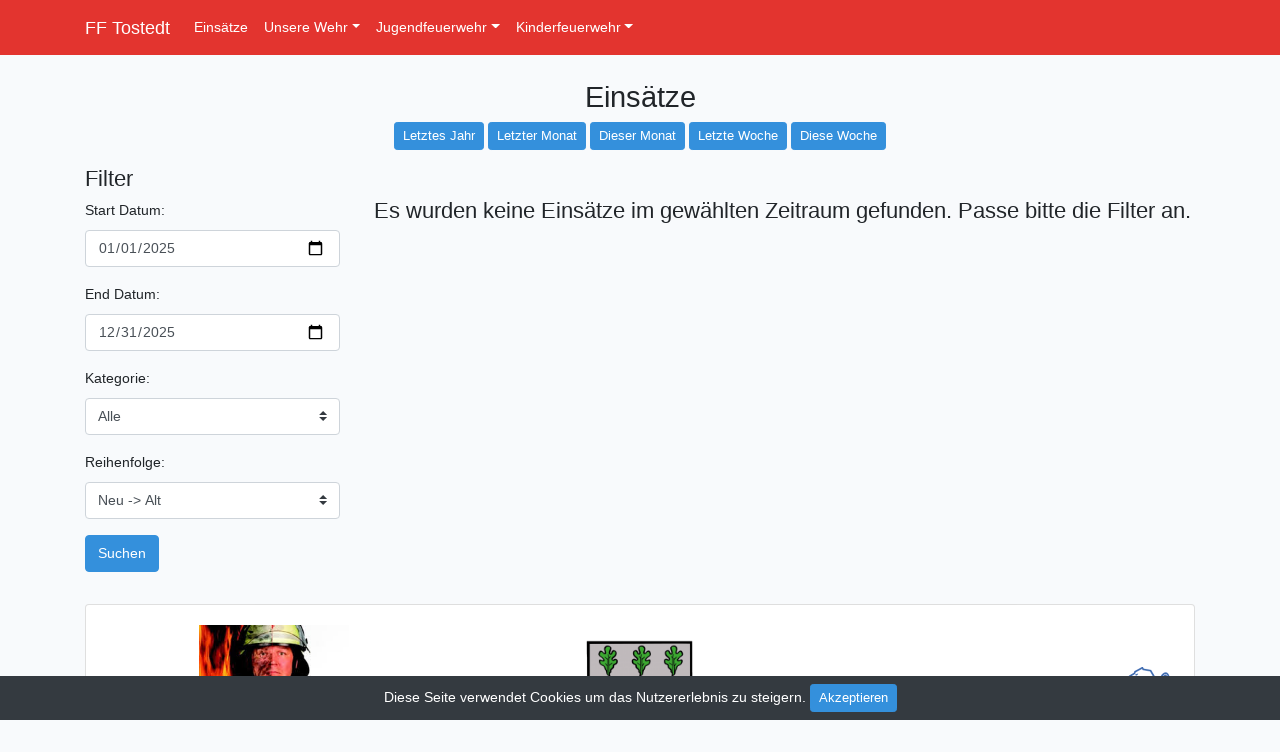

--- FILE ---
content_type: text/html
request_url: https://ff-tostedt.de/operations
body_size: 4524
content:
<!DOCTYPE html>
<html lang="de">
<head>
	<meta name="description" content="Wilkommen auf der Website der FF Tostedt. Hier möchten wir sie über unsere Einsätze und das Allgemeine Feuerwehrgeschehen informieren." />
    <meta property="og:description" content="Wilkommen auf der Website der FF Tostedt. Hier möchten wir sie über unsere Einsätze und das Allgemeine Feuerwehrgeschehen informieren." />
    <meta name="twitter:description" content="Wilkommen auf der Website der FF Tostedt. Hier möchten wir sie über unsere Einsätze und das Allgemeine Feuerwehrgeschehen informieren." />
    <meta name="image" content="https://ff-tostedt.de/img/ZeichnungGH.jpg" />
    <meta property="og:image" content="https://ff-tostedt.de/img/ZeichnungGH.jpg" />
    <meta name="twitter:image" content="https://ff-tostedt.de/img/ZeichnungGH.jpg" />
    <meta charset="utf-8" />
    <meta name="viewport" content="width=device-width, initial-scale=1" />
    <meta name="mobile-web-app-capable" content="yes" />
    <meta property="og:site_name" content="Freiwillige Feuerwehr Tostedt" />
    <meta property="og:locale" content="de_DE" />
    <meta name="twitter:card" content="summary" />
    <meta name="twitter:site" content="ff-tostedt" />
    <title>Einsätze | FF Tostedt</title>
    <meta property="og:title" content="Einsätze" />
    <meta name="twitter:title" content="Einsätze" />

	<!-- CSRF Token -->
	<meta name="csrf-token" content="91C9YkXm4E4UFBpPXUeVhzHtj0K8EqjXjKcIqzlb">

	<!-- Get Styles -->
	<link href="css/app.css" rel="stylesheet">
	<!-- Custom styles -->
	<link href="css/custom.css" rel="stylesheet">

	<script src="https://kit.fontawesome.com/e3d7cccb86.js" crossorigin="anonymous"></script>

	
	</head>
<body>
	<!-- Matomo -->
		<script type="text/javascript">
			var _paq = window._paq || [];
			/* tracker methods like "setCustomDimension" should be called before "trackPageView" */
			_paq.push(['trackPageView']);
			_paq.push(['enableLinkTracking']);
			(function() {
				var u="//infos.ff-tostedt.de/";
				_paq.push(['setTrackerUrl', u+'matomo.php']);
				_paq.push(['setSiteId', '1']);
				var d=document, g=d.createElement('script'), s=d.getElementsByTagName('script')[0];
				g.type='text/javascript'; g.async=true; g.defer=true; g.src=u+'matomo.js'; s.parentNode.insertBefore(g,s);
			})();
		</script>
		<noscript><p><img src="https://analytics.ff-tostedt.de/matomo.php?idsite=1&amp;rec=1" style="border:0;" alt="" /></p></noscript>
	<!-- End Matomo Code -->
	
	<div class="js-cookie-consent fixed-bottom bg-dark text-center py-2">

    <span class="text-white">
        Diese Seite verwendet Cookies um das Nutzererlebnis zu steigern.
    </span>

    <button class="js-cookie-consent-agree btn btn-sm btn-primary">
        Akzeptieren
    </button>

</div>

    <script>
        window.laravelCookieConsent = (function () {
            const COOKIE_VALUE = 1;
            const COOKIE_DOMAIN = 'ff-tostedt.de';
            function consentWithCookies() {
                setCookie('fftostedt_cookie_consent', COOKIE_VALUE, 7300);
                hideCookieDialog();
            }
            function cookieExists(name) {
                return (document.cookie.split('; ').indexOf(name + '=' + COOKIE_VALUE) !== -1);
            }
            function hideCookieDialog() {
                const dialogs = document.getElementsByClassName('js-cookie-consent');
                for (let i = 0; i < dialogs.length; ++i) {
                    dialogs[i].style.display = 'none';
                }
            }
            function setCookie(name, value, expirationInDays) {
                const date = new Date();
                date.setTime(date.getTime() + (expirationInDays * 24 * 60 * 60 * 1000));
                document.cookie = name + '=' + value
                        + ';expires=' + date.toUTCString()
                        + ';domain=' + COOKIE_DOMAIN
                        + ';path=/'
                        + ';samesite=strict';
            }
            if (cookieExists('fftostedt_cookie_consent')) {
                hideCookieDialog();
            }
            const buttons = document.getElementsByClassName('js-cookie-consent-agree');
            for (let i = 0; i < buttons.length; ++i) {
                buttons[i].addEventListener('click', consentWithCookies);
            }
            return {
                consentWithCookies: consentWithCookies,
                hideCookieDialog: hideCookieDialog
            };
        })();
    </script>

	<nav class="navbar fixed-top navbar-expand-lg navbar-dark bg-danger">
	<div class="container">
		<a href="index.html" class="navbar-brand">FF Tostedt</a>
		<button class="navbar-toggler" type="button" data-toggle="collapse" data-target="#navbarSupportedContent"
		        aria-controls="navbarSupportedContent"
		        aria-expanded="false" aria-label="Toggle navigation">
			<span class="navbar-toggler-icon"></span>
		</button>

		<div class="collapse navbar-collapse" id="navbarSupportedContent">
						<ul class="navbar-nav">
															<li class="nav-item">
							<a class="nav-link text-white" href="operations">Einsätze</a>
						</li>
																				<li class="nav-item dropdown">
							<a class="nav-link dropdown-toggle text-white" style="cursor: pointer;"
							   id="navbarDropdownMenuLink" data-toggle="dropdown" aria-haspopup="true"
							   aria-expanded="false">Unsere Wehr</a>
							<div class="dropdown-menu dropdown-primary" aria-labelledby="navbarDropdownMenuLink">
																											<a class="dropdown-item" href="uber-uns">Über Uns</a>
																																				<a class="dropdown-item" href="feuerwehrhaus">Feuerwehrhaus</a>
																																				<a class="dropdown-item" href="news/ff">Aktuelles</a>
																																				<a class="dropdown-item" href="vehicles">Fahrzeuge</a>
																																				<a class="dropdown-item" href="kommando-der-feuerwehr-tostedt">Kommando</a>
																																				<a class="dropdown-item" href="contact/ff">Kontakt zur FF</a>
																								</div>
						</li>
																				<li class="nav-item dropdown">
							<a class="nav-link dropdown-toggle text-white" style="cursor: pointer;"
							   id="navbarDropdownMenuLink" data-toggle="dropdown" aria-haspopup="true"
							   aria-expanded="false">Jugendfeuerwehr</a>
							<div class="dropdown-menu dropdown-primary" aria-labelledby="navbarDropdownMenuLink">
																											<a class="dropdown-item" href="jf-uber-uns">Über uns</a>
																																				<a class="dropdown-item" href="news/jf">Neues von der JF</a>
																																				<a class="dropdown-item" href="contact/jf">Kontakt zur JF</a>
																								</div>
						</li>
																				<li class="nav-item dropdown">
							<a class="nav-link dropdown-toggle text-white" style="cursor: pointer;"
							   id="navbarDropdownMenuLink" data-toggle="dropdown" aria-haspopup="true"
							   aria-expanded="false">Kinderfeuerwehr</a>
							<div class="dropdown-menu dropdown-primary" aria-labelledby="navbarDropdownMenuLink">
																											<a class="dropdown-item" href="kinderfeuerwehr-was-ist-das">Über uns</a>
																																				<a class="dropdown-item" href="news/kifeu">Neues von der KIFEU</a>
																																				<a class="dropdown-item" href="contact/kifeu">Kontakt zur KiFeu</a>
																								</div>
						</li>
												</ul>
			<ul class="navbar-nav ml-auto">
																</ul>
		</div>
	</div>
</nav>
	<main style="margin-top: 80px;">

		
			<div class="container">
		<div class="row justify-content-center">
			<div>
				<h2>Einsätze</h2>
			</div>
		</div>
		<div class="text-center">
			<a class="btn btn-sm btn-primary"
   href="operations?startDate=2024-01-01&amp;endDate=2024-12-31">
	Letztes Jahr
</a>
			<a class="btn btn-sm btn-primary"
   href="operations?startDate=2025-08-01&amp;endDate=2025-08-31">
	Letzter Monat
</a>
			<a class="btn btn-sm btn-primary"
   href="operations?startDate=2025-09-01&amp;endDate=2025-09-30">
	Dieser Monat
</a>
			<a class="btn btn-sm btn-primary"
   href="operations?startDate=2025-09-08&amp;endDate=2025-09-14">
	Letzte Woche
</a>
			<a class="btn btn-sm btn-primary"
   href="operations?startDate=2025-09-15&amp;endDate=2025-09-21">
	Diese Woche
</a>
		</div>
		
		<div class="row">
			<div class="col-md-3 mt-3">
				<h4>Filter</h4>
				<form method="GET">

					<div class="form-group">
						<label for="startDate">Start Datum:</label>
						<input type="date" name="startDate" id="startDate" class="form-control"
						       value="2025-01-01">
					</div>

					<div class="form-group">
						<label for="endDate">End Datum:</label>
						<input type="date" name="endDate" id="endDate" class="form-control"
						       value="2025-12-31">
					</div>

					<div class="form-group">
						<label>Kategorie: </label>
						<select class="browser-default custom-select" name="type">
							<option value="">Alle</option>
							<option value="0"  >Brandeinsatz
							</option>
							<option value="1"  >Hilfeleistung
							</option>
						</select>
					</div>

					<div class="form-group">
						<label>Reihenfolge: </label>
						<select class="browser-default custom-select" name="order">
							<option value="new"  >Neu -> Alt
							</option>
							<option value="old"  >Alt -> Neu
							</option>
						</select>
					</div>

					<div class="form-group">
						<button type="submit" class="btn btn-md btn-primary">Suchen</button>
					</div>
				</form>
			</div>

			<div class="col-md-9">
									<h4 class="text-center mt-5">Es wurden keine Einsätze im gewählten Zeitraum gefunden. Passe bitte
						die Filter an.</h4>
							</div>
		</div>
	
	</main>

	<div class="container mt-3">
		<div class="card">
			<div class="card-body">
				<div class="row justify-content-center text-center align-items-center">
																		<div class="col-md-4">
								<a href="https://feuerkrebs.de/" target="_blank" rel="nofollow noopener">
									<img src="storage/logos/4XWpbgWqlHSLryHgU0Lfop7Z6P0tnqeywj4Wlu8S.jpeg" style="max-height: 150px; max-width: 100%" alt="Feuer Krebs Logo">
								</a>
							</div>
																								<div class="col-md-4">
								<a href="https://tostedt.de/" target="_blank" rel="nofollow noopener">
									<img src="storage/logos/cnA90kl6YMOM2iUpoylCf1UDRZO6aDaYnEgbqvDo.png" style="max-height: 150px; max-width: 100%" alt="Samtgemeinde Tostedt Logo">
								</a>
							</div>
																								<div class="col-md-4">
								<a href="http://feuerwehr-lkharburg.de/" target="_blank" rel="nofollow noopener">
									<img src="storage/logos/YlAOwFNPmBZnGdj2ZFwmGZQGZ88V3yeUAQt7cmi1.png" style="max-height: 150px; max-width: 100%" alt="Kreisfeuerwehr LK Harburg Logo">
								</a>
							</div>
															</div>
			</div>
		</div>
	</div>

	<footer class="mt-5 mb-0 pb-0">
	<div class="bg-primary text-white text-center text-md-left">
		<div class="container py-3">
			<div class="row">
				<div  class="col-md-4 col-lg-4 mx-auto">
					<h3>Über Uns</h3>
					<div>
						<p> <a style="color: #dae7f4 !important;" href="https://ff-tostedt.de/news">News</a> </p>
						<p> <a style="color: #dae7f4 !important;" href="feuerwehrhaus">Feuerwehrhaus</a> </p>
						<p> <a style="color: #dae7f4 !important;" href="vehicles">Fahrzeuge</a> </p>
						<p> <a style="color: #dae7f4 !important;" href="http://foerderverein-feuerwehren-gemeinde-tostedt.de/">Förderverein <i class="fal fa-external-link-square-alt"></i> </a> </p>
					</div>
				</div>
				<div  class="col-md-4 col-lg-4 mx-auto">
					<h3>Kontakt</h3>
					<p> <i class="fas fa-home mr-3"></i> Todtglüsinger Str. 1, 21255 Tostedt</p>
					<p> <i class="fas fa-envelope mr-3"></i> info@ff-tostedt.de</p>
					<p> <i class="fas fa-phone mr-3"></i> +49 (0) 4182 6788</p>
				</div>
				<div  class="col-md-4 col-lg-4 mx-auto">
					<h3>Social Media</h3>
					<a href="https://www.facebook.com/Freiwillige-Feuerwehr-Tostedt-225597497478867/" class="btn btn-circle mr-3"
						style="background-color: #3b5998;"><i class="fab fa-facebook-f" style="color: white;"></i></a>
					<a href="https://twitter.com/fftostedt" class="btn btn-circle mr-3"
						style="background-color: #55acee;"><i class="fab fa-twitter" style="color: white;"></i></a>
					<a href="https://t.me/ff_tostedt" class="btn btn-circle mr-3"
						style="background-color: #0088cc;"><i class="fab fa-telegram-plane" style="color: white;"></i></a>
				</div>
			</div>
		</div>
	</div>
	<div class="bg-secondary text-white">
		<div class="container-fluid">
			<div class="text-center py-1 link-info">
				<p class="mb-1">Wir verwenden <a href="https://matomo.org/" >Matomo</a> für das Tracking unserer Besucher, wir respektieren allerdings deine Privatsphäre! Zum Beispiel kürzen Wir IP-Adressen um 3 Bytes. Außerdem bieten wir <a class="grey-text" href="https://analytics.ff-tostedt.de/index.php?module=CoreAdminHome&action=optOut&language=de&backgroundColor=&fontColor=&fontSize=&fontFamily=">hier</a> die Möglichkeit eines Opt-out.</p>
				<p>&copy; 2019 - 2025 FF-Tostedt | <a href="impress">Impressum</a> | <a href="dataprivacy">Datenschutz</a> 
			| <a href="login">Anmelden</a> </p>
			</div>
		</div>
	</div>

		<script type="text/javascript" src="js/app.js"></script>
				<!-- Custom JS -->
			<script type="text/javascript">
        $('.keywordInfo').popover({
            html: true,
            placement: 'bottom',
            trigger: 'hover',
            content: '...'
        })
	</script>
		<script type="text/javascript">
            Alpine.start()
		</script>
	
</footer>
</body>
</html>


--- FILE ---
content_type: text/css
request_url: https://ff-tostedt.de/css/custom.css
body_size: 707
content:
body{margin:0;padding:0;display:flex;flex-direction:column;justify-content:space-between;min-height:100vh}main{flex:1 0 auto}#reviewModalBody{white-space:pre;white-space:pre-line}.dropdown-submenu{position:relative}.dropdown-submenu .dropdown-menu{top:0;left:100%}.btn-circle{width:45px;height:45px;line-height:45px;text-align:center;padding:0;border-radius:50%}.btn-circle i{position:relative;top:-1px}.btn-circle-sm{width:35px;height:35px;line-height:35px;font-size:.9rem}.btn-circle-lg{width:55px;height:55px;line-height:55px;font-size:1.1rem}.btn-circle-xl{width:70px;height:70px;line-height:70px;font-size:1.3rem}.btn.image-del.active{background-color:#e3342f!important;border-color:#e3342f!important}
